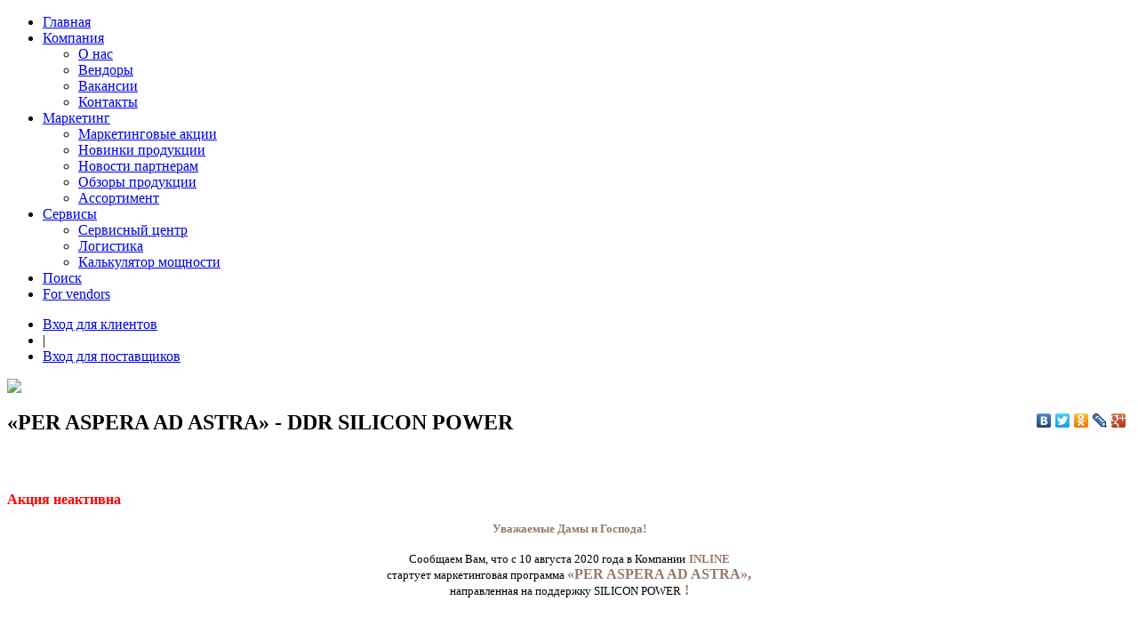

--- FILE ---
content_type: text/html; charset=utf-8
request_url: http://www.inline-online.ru/actions/1510/
body_size: 14091
content:

<!DOCTYPE html PUBLIC "-//W3C//DTD XHTML 1.0 Transitional//EN" "http://www.w3.org/TR/xhtml1/DTD/xhtml1-transitional.dtd">

<html xmlns="http://www.w3.org/1999/xhtml" >
<head><title>
	Маркетинговые Акции, компания INLINE, «PER ASPERA AD ASTRA» -  DDR SILICON POWER
</title><meta name="yandex-verification" content="5e762958f419240c" /><link href="/css/style.css" rel="stylesheet" type="text/css" /><link href="/css/highslide.css" rel="stylesheet" type="text/css" />
	<!--[if lte IE 7]><link href="/css/ie6-7.css" rel="stylesheet" type="text/css" /><![endif]-->
	<!--[if lte IE 8]>
	<script type="text/javascript" src="/js/PIE.js"></script>
	<script type="text/javascript" src="/js/html5support.js"></script>
	<![endif]-->
	<script type="text/javascript" src="/js/jquery-1.3.2.min.js"></script>
	<script src="/js/highslide-full.min.js" type="text/javascript"></script>
	<script src="/js/highslide.config.js" type="text/javascript"></script>
</head>
<body>
<form method="post" action="./?id=1510" id="ctl01">
<div class="aspNetHidden">
<input type="hidden" name="__VIEWSTATE" id="__VIEWSTATE" value="/wEPDwULLTE2MzgzNTE1ODJkZNyQheYD3qtS8CeWWGS4bHBqQTS+" />
</div>

<div class="aspNetHidden">

	<input type="hidden" name="__VIEWSTATEGENERATOR" id="__VIEWSTATEGENERATOR" value="9EED7C68" />
</div>
<div class="min-w">
	<div class="wrapper">
		<div class="container">
			<div class="content">
				<section class="mainContent">
					<div class="indent">
						<nav class="menu">
							<ul>
								<li><a  href="/">Главная</a></li>
								<li><a class="inactive" href="#" onclick="return false;">Компания</a>
									<ul>
										<li><a href="/about/">О нас</a></li>
										<li><a href="/about/vendors/">Вендоры</a></li>
										<li><a href="/about/vacancies/">Вакансии</a></li>
										<li><a href="/contacts/">Контакты</a></li>
									</ul>
								</li>
								<li><a class="active" class="inactive" href="#" onclick="return false;">Маркетинг</a>
									<ul>
										<li><a href="/actions/">Маркетинговые акции</a></li>
										
										<li><a href="/products/">Новинки продукции</a></li>
										<li><a href="/partners/">Новости партнерам</a></li>
										
										<li><a href="/focusproduct/">Обзоры продукции</a></li>
                                        <li><a href="/catalog/">Ассортимент</a></li>
									</ul>
								</li>
								<li><a href="#" class="inactive" onclick="return false;">Сервисы</a>
									<ul>
										<li><a href="/about/service/">Сервисный центр</a></li>
										<li><a href="/about/logistic/">Логистика</a></li>
										<li><a href="/bequiet/calculator/">Калькулятор мощности</a></li>
									</ul>
								</li>
								<li><a href="/search/">Поиск</a></li>
								<li><a href="/vendors/">For vendors</a></li>
							</ul>
						</nav>
						<div class="auth-block">
							<ul>
								
									<li><a href="http://www.inline-online.ru/pwd/login.aspx?returnUrl=/es3/">Вход для клиентов</a></li>
									<li>|</li>
									<li><a href="http://www.inline-online.ru/pwd/login.aspx?returnUrl=/base1/clients/?page=lot_all">Вход для поставщиков</a></li>
								
							</ul>
						</div>
						<div class="top-image">
							
							
	<img src="/css/img/marketing.jpg" width="1000" height="277" alt=" "/>

						</div>

						
    <h1>«PER ASPERA AD ASTRA» -  DDR SILICON POWER</h1><script type="text/javascript" src="//yandex.st/share/share.js" charset="utf-8"></script><div class="yashare-auto-init" style="float:right;position:relative;top:-50px;" data-yashareL10n="ru" data-yashareType="none" data-yashareQuickServices="vkontakte,facebook,twitter,odnoklassniki,lj,gplus"></div>
<div style="overflow:hidden;width:100%;">
  <p><strong style="color:red;">Акция неактивна</strong></p><p style="text-align: center;"><span style="font-size: small;"><span style="color: #ac6d52;"><strong><span style="color: #967969;">Уважаемые Дамы и Господа!</span><br /><br /></strong></span>Сообщаем Вам, что с 10 августа 2020 года в Компании<strong style="font-size: medium;"> </strong><span style="color: #ac6d52;"><strong><span style="color: #967969;">INLINE</span><br /></strong></span>стартует маркетинговая программа <strong style="font-size: medium;"><span style="color: #967969;">&laquo;</span></strong><strong style="font-size: medium;"><span style="color: #967969;">PER ASPERA AD ASTRA&raquo;</span></strong><strong style="font-size: medium;"><span style="color: #967969;">,</span></strong><strong style="font-size: medium;"><br /></strong>направленная на поддержку SILICON POWER<strong style="font-size: medium;">&nbsp;<span style="color: #967969;">!</span></strong></span></p>
<p style="text-align: center;"><strong>&nbsp;<img src="/storage/images/peraspera-1.jpg" alt="" width="600" height="600" /></strong></p>
<p style="text-align: center;"><span style="font-size: small;"><strong>&nbsp;</strong><strong style="font-size: medium;"><span style="color: #967969;">Описание программы:<br /></span></strong>учитываются все товары категории <strong>Silicon Power</strong><span style="color: #967969;"><strong><br /></strong><br /></span>Дилеры, участвующие в программе* получают<br /><span style="color: #967969; font-size: medium;">&nbsp;</span><strong style="color: #967969; font-size: medium;"><span style="font-size: medium;">безусловный накопительный бонус 10%</span><br /></strong>&nbsp;от оборота закупок продукции <strong>Silicon Power </strong>за период акции.<br /><br /><strong style="color: #9e7a61; font-size: medium;"><span style="color: #967969;">Период действия программы:<br /></span></strong></span><span style="font-size: medium;"><span style="font-size: small;">С 10 августа 2020 года по 10 сентября<span>&nbsp;2020 года</span>.</span><br /><br /></span><span style="font-size: small;">&nbsp;*Свое участие в программе Вы можете уточнить у менеджера отдела продаж </span><span style="color: #9e7a61; font-size: small;"><strong>Компании </strong><strong>INLINE</strong> </span><span style="font-size: small;">или по запросу </span><a style="font-size: small;" href="mailto:market@i2b.ru">market@i2b.ru<br /></a><span style="font-size: small;">**Возможно досрочное окончание акции, о чём партнёры будут извещены заранее.<br /></span><span style="font-size: small;">***Выплата бонуса будет производиться не ранее, чем через 3 календарных недели по итогам акции.<br /></span><span style="font-size: small;">**** Форма выплаты согласовывается с менеджером отдела продаж </span><span style="color: #9e7a61; font-size: small;"><strong>Компании </strong><strong>INLINE</strong></span><span style="font-size: small;"> индивидуально.</span></p><a title="Все маркетинговые акции" href="/actions/">Смотреть все маркетинговые акции</a></div>


						<div class="bottom-place">
							
	<a href="/click.ashx?id=70&amp;url=http://www.inline-online.ru/products/1871/"><p><img src="/storage/images/valkyrie!.jpg" alt="" width="900" height="250" /></p></a>

						</div>
					</div>
				</section>
				<aside class="aside">
					<div class="indent">
						<div class="logo"><a href="/"><img src="/css/img/logo.png" alt="Компания INLINE"/></a></div>
						<ul class="menu2">
							<li><a href="/b2b/"><span>B2B</span></a></li>
							<li><a href="/esnew/catalog/#tab:categories"><span>Каталог</span></a></li>
							<li><a href="/contacts/"><span>Контакты</span></a></li>
							<li class="last"><a href="/register/"><span>Регистрация</span></a></li>
						</ul>
						<h3><a href="/actions/">Маркетинговые акции</a></h3>
<div class="news"><article><div class="date">04 сентября 2025 - 02 ноября 2025</div>
    <h4><a href="/actions/1963/" title="Корпус Deepcool CH780 WH - скидка от 15%!">Корпус Deepcool CH780 WH - скидка от 15%!</a></h4><a href="/actions/1963/" title="Корпус Deepcool CH780 WH - скидка от 15%!" class="more-link">&gt;&gt;</a></article><article><div class="date">26 августа 2025 - 31 декабря 2025</div>
    <h4><a href="/actions/1955/" title="Специальные цены на Deepcool AK400!">Специальные цены на Deepcool AK400!</a></h4><a href="/actions/1955/" title="Специальные цены на Deepcool AK400!" class="more-link">&gt;&gt;</a></article><article><div class="date">18 августа 2025 - 12 сентября 2025</div>
    <h4><a href="/actions/1947/" title="Спецпредложение Deepcool!">Спецпредложение Deepcool!</a></h4><a href="/actions/1947/" title="Спецпредложение Deepcool!" class="more-link">&gt;&gt;</a></article></div>
						<h3><a href="/focusproduct/">Обзоры продукции</a></h3>
<div class="news"><article><div class="date">18 июня 2024</div>
    <h4><a href="/focusproduct/1837/" title="Сборка в новом корпусе 1STPLAYER DK D7!">Сборка в новом корпусе 1STPLAYER DK D7!</a></h4><a href="/focusproduct/1837/" title="Сборка в новом корпусе 1STPLAYER DK D7!" class="more-link">&gt;&gt;</a></article><article><div class="date">12 июня 2024</div>
    <h4><a href="/focusproduct/1832/" title="Chieftec Atmos и корпус Powercase ByteFlow - интересная сборка от Анны Костенко!">Chieftec Atmos и корпус Powercase ByteFlow - интересная сборка от Анны Костенко!</a></h4><a href="/focusproduct/1832/" title="Chieftec Atmos и корпус Powercase ByteFlow - интересная сборка от Анны Костенко!" class="more-link">&gt;&gt;</a></article><article><div class="date">08 июня 2024</div>
    <h4><a href="/focusproduct/1833/" title="Видео-обзор накопителя SSD Acer Predator M.2 2280 NVMe 1.4 PCIe Gen4х4 GM7000">Видео-обзор накопителя SSD Acer Predator M.2 2280 NVMe 1.4 PCIe Gen4х4 GM7000</a></h4><a href="/focusproduct/1833/" title="Видео-обзор накопителя SSD Acer Predator M.2 2280 NVMe 1.4 PCIe Gen4х4 GM7000" class="more-link">&gt;&gt;</a></article></div>
						<div class="image1">
							
	<a href="/click.ashx?id=69&amp;url=http://www.inline-online.ru/products/1875/"><p><img src="/storage/images/Xastra.jpg" alt="" width="300" height="250" /></p></a>

						</div>
					</div>					
				</aside>
			</div>
			<footer class="footer">
				<div class="b-menu"><a href="/">Главная</a> <span>|</span> <a href="/about/">О компании</a> <span>|</span> <a href="/search/">Поиск</a> <span>|</span> <a href="/about/service/">Сервис центр</a> <span>|</span> <a href="/contacts/">Контакты</a> <span>|</span> <a href="/products/">Новинки продукции</a> <span>|</span> <a href="/events/">Мероприятия</a> <span>|</span> <a href="/about/vacancies/">Вакансии</a> <span>|</span> <a href="/focusproduct/">Фокусный продукт</a></div>
				<div class="liveinternet">
					<!--LiveInternet counter-->
					<script type="text/javascript"><!--
					document.write("<a href='http://www.liveinternet.ru/click' " +
                    "target=_blank><img src='//counter.yadro.ru/hit?t44.1;r" +
                    escape(document.referrer) + ((typeof (screen) == "undefined") ? "" :
                    ";s" + screen.width + "*" + screen.height + "*" + (screen.colorDepth ?
                    screen.colorDepth : screen.pixelDepth)) + ";u" + escape(document.URL) +
                    ";" + Math.random() + "' alt='' title='LiveInternet' " + "border='0' width='31' height='31'><\/a>")
                    //--></script><!--/LiveInternet-->
				</div>
				Copyright <span>|</span> INLINE 1996-2026 ©
			</footer> 
		</div>
	</div>
</div>
</form>
<script type="text/javascript">
	var _gaq = _gaq || [];
	_gaq.push(['_setAccount', 'UA-16585435-1']);
	_gaq.push(['_trackPageview']);

	(function () {
		var ga = document.createElement('script'); ga.type = 'text/javascript'; ga.async = true;
		ga.src = ('https:' == document.location.protocol ? 'https://ssl' : 'http://www') + '.google-analytics.com/ga.js';
		var s = document.getElementsByTagName('script')[0]; s.parentNode.insertBefore(ga, s);
	})();
</script>
<!-- Yandex.Metrika counter -->
<script type="text/javascript">(function (d, w, c) { (w[c] = w[c] || []).push(function () { try { w.yaCounter1066097 = new Ya.Metrika({ id: 1066097, clickmap: true }); } catch (e) { } }); var n = d.getElementsByTagName("script")[0], s = d.createElement("script"), f = function () { n.parentNode.insertBefore(s, n); }; s.type = "text/javascript"; s.async = true; s.src = (d.location.protocol == "https:" ? "https:" : "http:") + "//mc.yandex.ru/metrika/watch.js"; if (w.opera == "[object Opera]") { d.addEventListener("DOMContentLoaded", f); } else { f(); } })(document, window, "yandex_metrika_callbacks");</script><noscript><div><img src="//mc.yandex.ru/watch/1066097" style="position:absolute; left:-9999px;" alt="" /></div></noscript>
<!-- /Yandex.Metrika counter -->
</body>
</html>